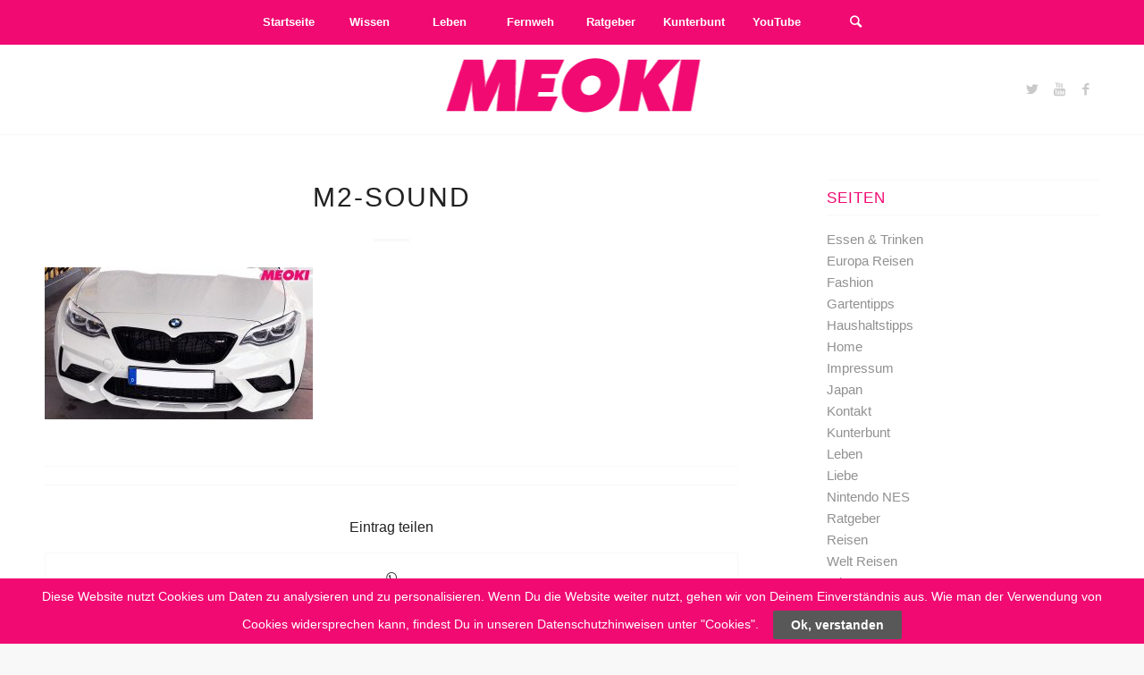

--- FILE ---
content_type: text/html; charset=UTF-8
request_url: https://meoki.de/bmw-m2-competition-sounds-amazing-exhaust-noises/m2-sound/
body_size: 15605
content:
<!DOCTYPE html>
<html lang="de" class="html_stretched responsive av-preloader-active av-preloader-enabled av-custom-lightbox  html_header_top html_logo_center html_bottom_nav_header html_top_nav_header html_menu_center html_custom html_header_sticky html_header_shrinking_disabled html_mobile_menu_tablet html_header_searchicon html_content_align_center html_header_unstick_top_disabled html_header_stretch_disabled html_minimal_header html_elegant-blog html_av-submenu-hidden html_av-submenu-display-click html_av-overlay-side html_av-overlay-side-classic html_av-submenu-noclone html_entry_id_2712 av-cookies-no-cookie-consent av-no-preview html_text_menu_active ">
	<!-- Global site tag (gtag.js) - Google Analytics -->
<script async src="https://www.googletagmanager.com/gtag/js?id=UA-88845605-1"></script>
<script>
  window.dataLayer = window.dataLayer || [];
  function gtag(){dataLayer.push(arguments);}
  gtag('js', new Date());

  gtag('config', 'UA-88845605-1');
</script>

<head>
<meta charset="UTF-8" />


<!-- mobile setting -->
<meta name="viewport" content="width=device-width, initial-scale=1">

<!-- Scripts/CSS and wp_head hook -->
<meta name='robots' content='index, follow, max-image-preview:large, max-snippet:-1, max-video-preview:-1' />
	<style>img:is([sizes="auto" i], [sizes^="auto," i]) { contain-intrinsic-size: 3000px 1500px }</style>
	
	<!-- This site is optimized with the Yoast SEO plugin v20.4 - https://yoast.com/wordpress/plugins/seo/ -->
	<title>m2-sound - Meoki.de - Leben, Wissen und Alltag</title>
	<link rel="canonical" href="https://meoki.de/bmw-m2-competition-sounds-amazing-exhaust-noises/m2-sound/" />
	<meta property="og:locale" content="de_DE" />
	<meta property="og:type" content="article" />
	<meta property="og:title" content="m2-sound - Meoki.de - Leben, Wissen und Alltag" />
	<meta property="og:url" content="https://meoki.de/bmw-m2-competition-sounds-amazing-exhaust-noises/m2-sound/" />
	<meta property="og:site_name" content="Meoki.de - Leben, Wissen und Alltag" />
	<meta property="og:image" content="https://meoki.de/bmw-m2-competition-sounds-amazing-exhaust-noises/m2-sound" />
	<meta property="og:image:width" content="1028" />
	<meta property="og:image:height" content="582" />
	<meta property="og:image:type" content="image/jpeg" />
	<meta name="twitter:card" content="summary_large_image" />
	<script type="application/ld+json" class="yoast-schema-graph">{"@context":"https://schema.org","@graph":[{"@type":"WebPage","@id":"https://meoki.de/bmw-m2-competition-sounds-amazing-exhaust-noises/m2-sound/","url":"https://meoki.de/bmw-m2-competition-sounds-amazing-exhaust-noises/m2-sound/","name":"m2-sound - Meoki.de - Leben, Wissen und Alltag","isPartOf":{"@id":"https://meoki.de/#website"},"primaryImageOfPage":{"@id":"https://meoki.de/bmw-m2-competition-sounds-amazing-exhaust-noises/m2-sound/#primaryimage"},"image":{"@id":"https://meoki.de/bmw-m2-competition-sounds-amazing-exhaust-noises/m2-sound/#primaryimage"},"thumbnailUrl":"https://meoki.de/wp-content/uploads/2020/05/m2-sound.jpg","datePublished":"2020-05-03T21:53:36+00:00","dateModified":"2020-05-03T21:53:36+00:00","breadcrumb":{"@id":"https://meoki.de/bmw-m2-competition-sounds-amazing-exhaust-noises/m2-sound/#breadcrumb"},"inLanguage":"de","potentialAction":[{"@type":"ReadAction","target":["https://meoki.de/bmw-m2-competition-sounds-amazing-exhaust-noises/m2-sound/"]}]},{"@type":"ImageObject","inLanguage":"de","@id":"https://meoki.de/bmw-m2-competition-sounds-amazing-exhaust-noises/m2-sound/#primaryimage","url":"https://meoki.de/wp-content/uploads/2020/05/m2-sound.jpg","contentUrl":"https://meoki.de/wp-content/uploads/2020/05/m2-sound.jpg","width":1028,"height":582},{"@type":"BreadcrumbList","@id":"https://meoki.de/bmw-m2-competition-sounds-amazing-exhaust-noises/m2-sound/#breadcrumb","itemListElement":[{"@type":"ListItem","position":1,"name":"Startseite","item":"https://meoki.de/home/"},{"@type":"ListItem","position":2,"name":"BMW M2 Competition Sounds &#8211; amazing exhaust noises","item":"https://meoki.de/bmw-m2-competition-sounds-amazing-exhaust-noises/"},{"@type":"ListItem","position":3,"name":"m2-sound"}]},{"@type":"WebSite","@id":"https://meoki.de/#website","url":"https://meoki.de/","name":"Meoki.de - Leben, Wissen und Alltag","description":"","potentialAction":[{"@type":"SearchAction","target":{"@type":"EntryPoint","urlTemplate":"https://meoki.de/?s={search_term_string}"},"query-input":"required name=search_term_string"}],"inLanguage":"de"}]}</script>
	<!-- / Yoast SEO plugin. -->


<link rel='dns-prefetch' href='//cdnjs.cloudflare.com' />
<link rel="alternate" type="application/rss+xml" title="Meoki.de - Leben, Wissen und Alltag &raquo; Feed" href="https://meoki.de/feed/" />
<link rel="alternate" type="application/rss+xml" title="Meoki.de - Leben, Wissen und Alltag &raquo; Kommentar-Feed" href="https://meoki.de/comments/feed/" />
<link rel="alternate" type="application/rss+xml" title="Meoki.de - Leben, Wissen und Alltag &raquo; m2-sound-Kommentar-Feed" href="https://meoki.de/bmw-m2-competition-sounds-amazing-exhaust-noises/m2-sound/feed/" />
<script type="text/javascript">
/* <![CDATA[ */
window._wpemojiSettings = {"baseUrl":"https:\/\/s.w.org\/images\/core\/emoji\/16.0.1\/72x72\/","ext":".png","svgUrl":"https:\/\/s.w.org\/images\/core\/emoji\/16.0.1\/svg\/","svgExt":".svg","source":{"concatemoji":"https:\/\/meoki.de\/wp-includes\/js\/wp-emoji-release.min.js?ver=6.8.3"}};
/*! This file is auto-generated */
!function(s,n){var o,i,e;function c(e){try{var t={supportTests:e,timestamp:(new Date).valueOf()};sessionStorage.setItem(o,JSON.stringify(t))}catch(e){}}function p(e,t,n){e.clearRect(0,0,e.canvas.width,e.canvas.height),e.fillText(t,0,0);var t=new Uint32Array(e.getImageData(0,0,e.canvas.width,e.canvas.height).data),a=(e.clearRect(0,0,e.canvas.width,e.canvas.height),e.fillText(n,0,0),new Uint32Array(e.getImageData(0,0,e.canvas.width,e.canvas.height).data));return t.every(function(e,t){return e===a[t]})}function u(e,t){e.clearRect(0,0,e.canvas.width,e.canvas.height),e.fillText(t,0,0);for(var n=e.getImageData(16,16,1,1),a=0;a<n.data.length;a++)if(0!==n.data[a])return!1;return!0}function f(e,t,n,a){switch(t){case"flag":return n(e,"\ud83c\udff3\ufe0f\u200d\u26a7\ufe0f","\ud83c\udff3\ufe0f\u200b\u26a7\ufe0f")?!1:!n(e,"\ud83c\udde8\ud83c\uddf6","\ud83c\udde8\u200b\ud83c\uddf6")&&!n(e,"\ud83c\udff4\udb40\udc67\udb40\udc62\udb40\udc65\udb40\udc6e\udb40\udc67\udb40\udc7f","\ud83c\udff4\u200b\udb40\udc67\u200b\udb40\udc62\u200b\udb40\udc65\u200b\udb40\udc6e\u200b\udb40\udc67\u200b\udb40\udc7f");case"emoji":return!a(e,"\ud83e\udedf")}return!1}function g(e,t,n,a){var r="undefined"!=typeof WorkerGlobalScope&&self instanceof WorkerGlobalScope?new OffscreenCanvas(300,150):s.createElement("canvas"),o=r.getContext("2d",{willReadFrequently:!0}),i=(o.textBaseline="top",o.font="600 32px Arial",{});return e.forEach(function(e){i[e]=t(o,e,n,a)}),i}function t(e){var t=s.createElement("script");t.src=e,t.defer=!0,s.head.appendChild(t)}"undefined"!=typeof Promise&&(o="wpEmojiSettingsSupports",i=["flag","emoji"],n.supports={everything:!0,everythingExceptFlag:!0},e=new Promise(function(e){s.addEventListener("DOMContentLoaded",e,{once:!0})}),new Promise(function(t){var n=function(){try{var e=JSON.parse(sessionStorage.getItem(o));if("object"==typeof e&&"number"==typeof e.timestamp&&(new Date).valueOf()<e.timestamp+604800&&"object"==typeof e.supportTests)return e.supportTests}catch(e){}return null}();if(!n){if("undefined"!=typeof Worker&&"undefined"!=typeof OffscreenCanvas&&"undefined"!=typeof URL&&URL.createObjectURL&&"undefined"!=typeof Blob)try{var e="postMessage("+g.toString()+"("+[JSON.stringify(i),f.toString(),p.toString(),u.toString()].join(",")+"));",a=new Blob([e],{type:"text/javascript"}),r=new Worker(URL.createObjectURL(a),{name:"wpTestEmojiSupports"});return void(r.onmessage=function(e){c(n=e.data),r.terminate(),t(n)})}catch(e){}c(n=g(i,f,p,u))}t(n)}).then(function(e){for(var t in e)n.supports[t]=e[t],n.supports.everything=n.supports.everything&&n.supports[t],"flag"!==t&&(n.supports.everythingExceptFlag=n.supports.everythingExceptFlag&&n.supports[t]);n.supports.everythingExceptFlag=n.supports.everythingExceptFlag&&!n.supports.flag,n.DOMReady=!1,n.readyCallback=function(){n.DOMReady=!0}}).then(function(){return e}).then(function(){var e;n.supports.everything||(n.readyCallback(),(e=n.source||{}).concatemoji?t(e.concatemoji):e.wpemoji&&e.twemoji&&(t(e.twemoji),t(e.wpemoji)))}))}((window,document),window._wpemojiSettings);
/* ]]> */
</script>
<link rel='stylesheet' id='avia-grid-css' href='https://meoki.de/wp-content/themes/enfold/css/grid.css?ver=4.7.5' type='text/css' media='all' />
<link rel='stylesheet' id='avia-base-css' href='https://meoki.de/wp-content/themes/enfold/css/base.css?ver=4.7.5' type='text/css' media='all' />
<link rel='stylesheet' id='avia-layout-css' href='https://meoki.de/wp-content/themes/enfold/css/layout.css?ver=4.7.5' type='text/css' media='all' />
<link rel='stylesheet' id='avia-module-audioplayer-css' href='https://meoki.de/wp-content/themes/enfold/config-templatebuilder/avia-shortcodes/audio-player/audio-player.css?ver=6.8.3' type='text/css' media='all' />
<link rel='stylesheet' id='avia-module-blog-css' href='https://meoki.de/wp-content/themes/enfold/config-templatebuilder/avia-shortcodes/blog/blog.css?ver=6.8.3' type='text/css' media='all' />
<link rel='stylesheet' id='avia-module-postslider-css' href='https://meoki.de/wp-content/themes/enfold/config-templatebuilder/avia-shortcodes/postslider/postslider.css?ver=6.8.3' type='text/css' media='all' />
<link rel='stylesheet' id='avia-module-button-css' href='https://meoki.de/wp-content/themes/enfold/config-templatebuilder/avia-shortcodes/buttons/buttons.css?ver=6.8.3' type='text/css' media='all' />
<link rel='stylesheet' id='avia-module-buttonrow-css' href='https://meoki.de/wp-content/themes/enfold/config-templatebuilder/avia-shortcodes/buttonrow/buttonrow.css?ver=6.8.3' type='text/css' media='all' />
<link rel='stylesheet' id='avia-module-button-fullwidth-css' href='https://meoki.de/wp-content/themes/enfold/config-templatebuilder/avia-shortcodes/buttons_fullwidth/buttons_fullwidth.css?ver=6.8.3' type='text/css' media='all' />
<link rel='stylesheet' id='avia-module-catalogue-css' href='https://meoki.de/wp-content/themes/enfold/config-templatebuilder/avia-shortcodes/catalogue/catalogue.css?ver=6.8.3' type='text/css' media='all' />
<link rel='stylesheet' id='avia-module-comments-css' href='https://meoki.de/wp-content/themes/enfold/config-templatebuilder/avia-shortcodes/comments/comments.css?ver=6.8.3' type='text/css' media='all' />
<link rel='stylesheet' id='avia-module-contact-css' href='https://meoki.de/wp-content/themes/enfold/config-templatebuilder/avia-shortcodes/contact/contact.css?ver=6.8.3' type='text/css' media='all' />
<link rel='stylesheet' id='avia-module-slideshow-css' href='https://meoki.de/wp-content/themes/enfold/config-templatebuilder/avia-shortcodes/slideshow/slideshow.css?ver=6.8.3' type='text/css' media='all' />
<link rel='stylesheet' id='avia-module-slideshow-contentpartner-css' href='https://meoki.de/wp-content/themes/enfold/config-templatebuilder/avia-shortcodes/contentslider/contentslider.css?ver=6.8.3' type='text/css' media='all' />
<link rel='stylesheet' id='avia-module-countdown-css' href='https://meoki.de/wp-content/themes/enfold/config-templatebuilder/avia-shortcodes/countdown/countdown.css?ver=6.8.3' type='text/css' media='all' />
<link rel='stylesheet' id='avia-module-gallery-css' href='https://meoki.de/wp-content/themes/enfold/config-templatebuilder/avia-shortcodes/gallery/gallery.css?ver=6.8.3' type='text/css' media='all' />
<link rel='stylesheet' id='avia-module-gallery-hor-css' href='https://meoki.de/wp-content/themes/enfold/config-templatebuilder/avia-shortcodes/gallery_horizontal/gallery_horizontal.css?ver=6.8.3' type='text/css' media='all' />
<link rel='stylesheet' id='avia-module-maps-css' href='https://meoki.de/wp-content/themes/enfold/config-templatebuilder/avia-shortcodes/google_maps/google_maps.css?ver=6.8.3' type='text/css' media='all' />
<link rel='stylesheet' id='avia-module-gridrow-css' href='https://meoki.de/wp-content/themes/enfold/config-templatebuilder/avia-shortcodes/grid_row/grid_row.css?ver=6.8.3' type='text/css' media='all' />
<link rel='stylesheet' id='avia-module-heading-css' href='https://meoki.de/wp-content/themes/enfold/config-templatebuilder/avia-shortcodes/heading/heading.css?ver=6.8.3' type='text/css' media='all' />
<link rel='stylesheet' id='avia-module-rotator-css' href='https://meoki.de/wp-content/themes/enfold/config-templatebuilder/avia-shortcodes/headline_rotator/headline_rotator.css?ver=6.8.3' type='text/css' media='all' />
<link rel='stylesheet' id='avia-module-hr-css' href='https://meoki.de/wp-content/themes/enfold/config-templatebuilder/avia-shortcodes/hr/hr.css?ver=6.8.3' type='text/css' media='all' />
<link rel='stylesheet' id='avia-module-icon-css' href='https://meoki.de/wp-content/themes/enfold/config-templatebuilder/avia-shortcodes/icon/icon.css?ver=6.8.3' type='text/css' media='all' />
<link rel='stylesheet' id='avia-module-iconbox-css' href='https://meoki.de/wp-content/themes/enfold/config-templatebuilder/avia-shortcodes/iconbox/iconbox.css?ver=6.8.3' type='text/css' media='all' />
<link rel='stylesheet' id='avia-module-icongrid-css' href='https://meoki.de/wp-content/themes/enfold/config-templatebuilder/avia-shortcodes/icongrid/icongrid.css?ver=6.8.3' type='text/css' media='all' />
<link rel='stylesheet' id='avia-module-iconlist-css' href='https://meoki.de/wp-content/themes/enfold/config-templatebuilder/avia-shortcodes/iconlist/iconlist.css?ver=6.8.3' type='text/css' media='all' />
<link rel='stylesheet' id='avia-module-image-css' href='https://meoki.de/wp-content/themes/enfold/config-templatebuilder/avia-shortcodes/image/image.css?ver=6.8.3' type='text/css' media='all' />
<link rel='stylesheet' id='avia-module-hotspot-css' href='https://meoki.de/wp-content/themes/enfold/config-templatebuilder/avia-shortcodes/image_hotspots/image_hotspots.css?ver=6.8.3' type='text/css' media='all' />
<link rel='stylesheet' id='avia-module-magazine-css' href='https://meoki.de/wp-content/themes/enfold/config-templatebuilder/avia-shortcodes/magazine/magazine.css?ver=6.8.3' type='text/css' media='all' />
<link rel='stylesheet' id='avia-module-masonry-css' href='https://meoki.de/wp-content/themes/enfold/config-templatebuilder/avia-shortcodes/masonry_entries/masonry_entries.css?ver=6.8.3' type='text/css' media='all' />
<link rel='stylesheet' id='avia-siteloader-css' href='https://meoki.de/wp-content/themes/enfold/css/avia-snippet-site-preloader.css?ver=6.8.3' type='text/css' media='all' />
<link rel='stylesheet' id='avia-module-menu-css' href='https://meoki.de/wp-content/themes/enfold/config-templatebuilder/avia-shortcodes/menu/menu.css?ver=6.8.3' type='text/css' media='all' />
<link rel='stylesheet' id='avia-modfule-notification-css' href='https://meoki.de/wp-content/themes/enfold/config-templatebuilder/avia-shortcodes/notification/notification.css?ver=6.8.3' type='text/css' media='all' />
<link rel='stylesheet' id='avia-module-numbers-css' href='https://meoki.de/wp-content/themes/enfold/config-templatebuilder/avia-shortcodes/numbers/numbers.css?ver=6.8.3' type='text/css' media='all' />
<link rel='stylesheet' id='avia-module-portfolio-css' href='https://meoki.de/wp-content/themes/enfold/config-templatebuilder/avia-shortcodes/portfolio/portfolio.css?ver=6.8.3' type='text/css' media='all' />
<link rel='stylesheet' id='avia-module-progress-bar-css' href='https://meoki.de/wp-content/themes/enfold/config-templatebuilder/avia-shortcodes/progressbar/progressbar.css?ver=6.8.3' type='text/css' media='all' />
<link rel='stylesheet' id='avia-module-promobox-css' href='https://meoki.de/wp-content/themes/enfold/config-templatebuilder/avia-shortcodes/promobox/promobox.css?ver=6.8.3' type='text/css' media='all' />
<link rel='stylesheet' id='avia-sc-search-css' href='https://meoki.de/wp-content/themes/enfold/config-templatebuilder/avia-shortcodes/search/search.css?ver=6.8.3' type='text/css' media='all' />
<link rel='stylesheet' id='avia-module-slideshow-accordion-css' href='https://meoki.de/wp-content/themes/enfold/config-templatebuilder/avia-shortcodes/slideshow_accordion/slideshow_accordion.css?ver=6.8.3' type='text/css' media='all' />
<link rel='stylesheet' id='avia-module-slideshow-feature-image-css' href='https://meoki.de/wp-content/themes/enfold/config-templatebuilder/avia-shortcodes/slideshow_feature_image/slideshow_feature_image.css?ver=6.8.3' type='text/css' media='all' />
<link rel='stylesheet' id='avia-module-slideshow-fullsize-css' href='https://meoki.de/wp-content/themes/enfold/config-templatebuilder/avia-shortcodes/slideshow_fullsize/slideshow_fullsize.css?ver=6.8.3' type='text/css' media='all' />
<link rel='stylesheet' id='avia-module-slideshow-fullscreen-css' href='https://meoki.de/wp-content/themes/enfold/config-templatebuilder/avia-shortcodes/slideshow_fullscreen/slideshow_fullscreen.css?ver=6.8.3' type='text/css' media='all' />
<link rel='stylesheet' id='avia-module-slideshow-ls-css' href='https://meoki.de/wp-content/themes/enfold/config-templatebuilder/avia-shortcodes/slideshow_layerslider/slideshow_layerslider.css?ver=6.8.3' type='text/css' media='all' />
<link rel='stylesheet' id='avia-module-social-css' href='https://meoki.de/wp-content/themes/enfold/config-templatebuilder/avia-shortcodes/social_share/social_share.css?ver=6.8.3' type='text/css' media='all' />
<link rel='stylesheet' id='avia-module-tabsection-css' href='https://meoki.de/wp-content/themes/enfold/config-templatebuilder/avia-shortcodes/tab_section/tab_section.css?ver=6.8.3' type='text/css' media='all' />
<link rel='stylesheet' id='avia-module-table-css' href='https://meoki.de/wp-content/themes/enfold/config-templatebuilder/avia-shortcodes/table/table.css?ver=6.8.3' type='text/css' media='all' />
<link rel='stylesheet' id='avia-module-tabs-css' href='https://meoki.de/wp-content/themes/enfold/config-templatebuilder/avia-shortcodes/tabs/tabs.css?ver=6.8.3' type='text/css' media='all' />
<link rel='stylesheet' id='avia-module-team-css' href='https://meoki.de/wp-content/themes/enfold/config-templatebuilder/avia-shortcodes/team/team.css?ver=6.8.3' type='text/css' media='all' />
<link rel='stylesheet' id='avia-module-testimonials-css' href='https://meoki.de/wp-content/themes/enfold/config-templatebuilder/avia-shortcodes/testimonials/testimonials.css?ver=6.8.3' type='text/css' media='all' />
<link rel='stylesheet' id='avia-module-timeline-css' href='https://meoki.de/wp-content/themes/enfold/config-templatebuilder/avia-shortcodes/timeline/timeline.css?ver=6.8.3' type='text/css' media='all' />
<link rel='stylesheet' id='avia-module-toggles-css' href='https://meoki.de/wp-content/themes/enfold/config-templatebuilder/avia-shortcodes/toggles/toggles.css?ver=6.8.3' type='text/css' media='all' />
<link rel='stylesheet' id='avia-module-video-css' href='https://meoki.de/wp-content/themes/enfold/config-templatebuilder/avia-shortcodes/video/video.css?ver=6.8.3' type='text/css' media='all' />
<style id='wp-emoji-styles-inline-css' type='text/css'>

	img.wp-smiley, img.emoji {
		display: inline !important;
		border: none !important;
		box-shadow: none !important;
		height: 1em !important;
		width: 1em !important;
		margin: 0 0.07em !important;
		vertical-align: -0.1em !important;
		background: none !important;
		padding: 0 !important;
	}
</style>
<link rel='stylesheet' id='wp-block-library-css' href='https://meoki.de/wp-includes/css/dist/block-library/style.min.css?ver=6.8.3' type='text/css' media='all' />
<style id='classic-theme-styles-inline-css' type='text/css'>
/*! This file is auto-generated */
.wp-block-button__link{color:#fff;background-color:#32373c;border-radius:9999px;box-shadow:none;text-decoration:none;padding:calc(.667em + 2px) calc(1.333em + 2px);font-size:1.125em}.wp-block-file__button{background:#32373c;color:#fff;text-decoration:none}
</style>
<style id='global-styles-inline-css' type='text/css'>
:root{--wp--preset--aspect-ratio--square: 1;--wp--preset--aspect-ratio--4-3: 4/3;--wp--preset--aspect-ratio--3-4: 3/4;--wp--preset--aspect-ratio--3-2: 3/2;--wp--preset--aspect-ratio--2-3: 2/3;--wp--preset--aspect-ratio--16-9: 16/9;--wp--preset--aspect-ratio--9-16: 9/16;--wp--preset--color--black: #000000;--wp--preset--color--cyan-bluish-gray: #abb8c3;--wp--preset--color--white: #ffffff;--wp--preset--color--pale-pink: #f78da7;--wp--preset--color--vivid-red: #cf2e2e;--wp--preset--color--luminous-vivid-orange: #ff6900;--wp--preset--color--luminous-vivid-amber: #fcb900;--wp--preset--color--light-green-cyan: #7bdcb5;--wp--preset--color--vivid-green-cyan: #00d084;--wp--preset--color--pale-cyan-blue: #8ed1fc;--wp--preset--color--vivid-cyan-blue: #0693e3;--wp--preset--color--vivid-purple: #9b51e0;--wp--preset--gradient--vivid-cyan-blue-to-vivid-purple: linear-gradient(135deg,rgba(6,147,227,1) 0%,rgb(155,81,224) 100%);--wp--preset--gradient--light-green-cyan-to-vivid-green-cyan: linear-gradient(135deg,rgb(122,220,180) 0%,rgb(0,208,130) 100%);--wp--preset--gradient--luminous-vivid-amber-to-luminous-vivid-orange: linear-gradient(135deg,rgba(252,185,0,1) 0%,rgba(255,105,0,1) 100%);--wp--preset--gradient--luminous-vivid-orange-to-vivid-red: linear-gradient(135deg,rgba(255,105,0,1) 0%,rgb(207,46,46) 100%);--wp--preset--gradient--very-light-gray-to-cyan-bluish-gray: linear-gradient(135deg,rgb(238,238,238) 0%,rgb(169,184,195) 100%);--wp--preset--gradient--cool-to-warm-spectrum: linear-gradient(135deg,rgb(74,234,220) 0%,rgb(151,120,209) 20%,rgb(207,42,186) 40%,rgb(238,44,130) 60%,rgb(251,105,98) 80%,rgb(254,248,76) 100%);--wp--preset--gradient--blush-light-purple: linear-gradient(135deg,rgb(255,206,236) 0%,rgb(152,150,240) 100%);--wp--preset--gradient--blush-bordeaux: linear-gradient(135deg,rgb(254,205,165) 0%,rgb(254,45,45) 50%,rgb(107,0,62) 100%);--wp--preset--gradient--luminous-dusk: linear-gradient(135deg,rgb(255,203,112) 0%,rgb(199,81,192) 50%,rgb(65,88,208) 100%);--wp--preset--gradient--pale-ocean: linear-gradient(135deg,rgb(255,245,203) 0%,rgb(182,227,212) 50%,rgb(51,167,181) 100%);--wp--preset--gradient--electric-grass: linear-gradient(135deg,rgb(202,248,128) 0%,rgb(113,206,126) 100%);--wp--preset--gradient--midnight: linear-gradient(135deg,rgb(2,3,129) 0%,rgb(40,116,252) 100%);--wp--preset--font-size--small: 13px;--wp--preset--font-size--medium: 20px;--wp--preset--font-size--large: 36px;--wp--preset--font-size--x-large: 42px;--wp--preset--spacing--20: 0.44rem;--wp--preset--spacing--30: 0.67rem;--wp--preset--spacing--40: 1rem;--wp--preset--spacing--50: 1.5rem;--wp--preset--spacing--60: 2.25rem;--wp--preset--spacing--70: 3.38rem;--wp--preset--spacing--80: 5.06rem;--wp--preset--shadow--natural: 6px 6px 9px rgba(0, 0, 0, 0.2);--wp--preset--shadow--deep: 12px 12px 50px rgba(0, 0, 0, 0.4);--wp--preset--shadow--sharp: 6px 6px 0px rgba(0, 0, 0, 0.2);--wp--preset--shadow--outlined: 6px 6px 0px -3px rgba(255, 255, 255, 1), 6px 6px rgba(0, 0, 0, 1);--wp--preset--shadow--crisp: 6px 6px 0px rgba(0, 0, 0, 1);}:where(.is-layout-flex){gap: 0.5em;}:where(.is-layout-grid){gap: 0.5em;}body .is-layout-flex{display: flex;}.is-layout-flex{flex-wrap: wrap;align-items: center;}.is-layout-flex > :is(*, div){margin: 0;}body .is-layout-grid{display: grid;}.is-layout-grid > :is(*, div){margin: 0;}:where(.wp-block-columns.is-layout-flex){gap: 2em;}:where(.wp-block-columns.is-layout-grid){gap: 2em;}:where(.wp-block-post-template.is-layout-flex){gap: 1.25em;}:where(.wp-block-post-template.is-layout-grid){gap: 1.25em;}.has-black-color{color: var(--wp--preset--color--black) !important;}.has-cyan-bluish-gray-color{color: var(--wp--preset--color--cyan-bluish-gray) !important;}.has-white-color{color: var(--wp--preset--color--white) !important;}.has-pale-pink-color{color: var(--wp--preset--color--pale-pink) !important;}.has-vivid-red-color{color: var(--wp--preset--color--vivid-red) !important;}.has-luminous-vivid-orange-color{color: var(--wp--preset--color--luminous-vivid-orange) !important;}.has-luminous-vivid-amber-color{color: var(--wp--preset--color--luminous-vivid-amber) !important;}.has-light-green-cyan-color{color: var(--wp--preset--color--light-green-cyan) !important;}.has-vivid-green-cyan-color{color: var(--wp--preset--color--vivid-green-cyan) !important;}.has-pale-cyan-blue-color{color: var(--wp--preset--color--pale-cyan-blue) !important;}.has-vivid-cyan-blue-color{color: var(--wp--preset--color--vivid-cyan-blue) !important;}.has-vivid-purple-color{color: var(--wp--preset--color--vivid-purple) !important;}.has-black-background-color{background-color: var(--wp--preset--color--black) !important;}.has-cyan-bluish-gray-background-color{background-color: var(--wp--preset--color--cyan-bluish-gray) !important;}.has-white-background-color{background-color: var(--wp--preset--color--white) !important;}.has-pale-pink-background-color{background-color: var(--wp--preset--color--pale-pink) !important;}.has-vivid-red-background-color{background-color: var(--wp--preset--color--vivid-red) !important;}.has-luminous-vivid-orange-background-color{background-color: var(--wp--preset--color--luminous-vivid-orange) !important;}.has-luminous-vivid-amber-background-color{background-color: var(--wp--preset--color--luminous-vivid-amber) !important;}.has-light-green-cyan-background-color{background-color: var(--wp--preset--color--light-green-cyan) !important;}.has-vivid-green-cyan-background-color{background-color: var(--wp--preset--color--vivid-green-cyan) !important;}.has-pale-cyan-blue-background-color{background-color: var(--wp--preset--color--pale-cyan-blue) !important;}.has-vivid-cyan-blue-background-color{background-color: var(--wp--preset--color--vivid-cyan-blue) !important;}.has-vivid-purple-background-color{background-color: var(--wp--preset--color--vivid-purple) !important;}.has-black-border-color{border-color: var(--wp--preset--color--black) !important;}.has-cyan-bluish-gray-border-color{border-color: var(--wp--preset--color--cyan-bluish-gray) !important;}.has-white-border-color{border-color: var(--wp--preset--color--white) !important;}.has-pale-pink-border-color{border-color: var(--wp--preset--color--pale-pink) !important;}.has-vivid-red-border-color{border-color: var(--wp--preset--color--vivid-red) !important;}.has-luminous-vivid-orange-border-color{border-color: var(--wp--preset--color--luminous-vivid-orange) !important;}.has-luminous-vivid-amber-border-color{border-color: var(--wp--preset--color--luminous-vivid-amber) !important;}.has-light-green-cyan-border-color{border-color: var(--wp--preset--color--light-green-cyan) !important;}.has-vivid-green-cyan-border-color{border-color: var(--wp--preset--color--vivid-green-cyan) !important;}.has-pale-cyan-blue-border-color{border-color: var(--wp--preset--color--pale-cyan-blue) !important;}.has-vivid-cyan-blue-border-color{border-color: var(--wp--preset--color--vivid-cyan-blue) !important;}.has-vivid-purple-border-color{border-color: var(--wp--preset--color--vivid-purple) !important;}.has-vivid-cyan-blue-to-vivid-purple-gradient-background{background: var(--wp--preset--gradient--vivid-cyan-blue-to-vivid-purple) !important;}.has-light-green-cyan-to-vivid-green-cyan-gradient-background{background: var(--wp--preset--gradient--light-green-cyan-to-vivid-green-cyan) !important;}.has-luminous-vivid-amber-to-luminous-vivid-orange-gradient-background{background: var(--wp--preset--gradient--luminous-vivid-amber-to-luminous-vivid-orange) !important;}.has-luminous-vivid-orange-to-vivid-red-gradient-background{background: var(--wp--preset--gradient--luminous-vivid-orange-to-vivid-red) !important;}.has-very-light-gray-to-cyan-bluish-gray-gradient-background{background: var(--wp--preset--gradient--very-light-gray-to-cyan-bluish-gray) !important;}.has-cool-to-warm-spectrum-gradient-background{background: var(--wp--preset--gradient--cool-to-warm-spectrum) !important;}.has-blush-light-purple-gradient-background{background: var(--wp--preset--gradient--blush-light-purple) !important;}.has-blush-bordeaux-gradient-background{background: var(--wp--preset--gradient--blush-bordeaux) !important;}.has-luminous-dusk-gradient-background{background: var(--wp--preset--gradient--luminous-dusk) !important;}.has-pale-ocean-gradient-background{background: var(--wp--preset--gradient--pale-ocean) !important;}.has-electric-grass-gradient-background{background: var(--wp--preset--gradient--electric-grass) !important;}.has-midnight-gradient-background{background: var(--wp--preset--gradient--midnight) !important;}.has-small-font-size{font-size: var(--wp--preset--font-size--small) !important;}.has-medium-font-size{font-size: var(--wp--preset--font-size--medium) !important;}.has-large-font-size{font-size: var(--wp--preset--font-size--large) !important;}.has-x-large-font-size{font-size: var(--wp--preset--font-size--x-large) !important;}
:where(.wp-block-post-template.is-layout-flex){gap: 1.25em;}:where(.wp-block-post-template.is-layout-grid){gap: 1.25em;}
:where(.wp-block-columns.is-layout-flex){gap: 2em;}:where(.wp-block-columns.is-layout-grid){gap: 2em;}
:root :where(.wp-block-pullquote){font-size: 1.5em;line-height: 1.6;}
</style>
<link rel='stylesheet' id='cookie-law-bar-css-css' href='https://meoki.de/wp-content/plugins/cookie-law-bar/static/css/cookie-law-bar.css?ver=6.8.3' type='text/css' media='all' />
<link rel='stylesheet' id='avia-scs-css' href='https://meoki.de/wp-content/themes/enfold/css/shortcodes.css?ver=4.7.5' type='text/css' media='all' />
<link rel='stylesheet' id='avia-widget-css-css' href='https://meoki.de/wp-content/themes/enfold/css/avia-snippet-widget.css?ver=4.7.5' type='text/css' media='screen' />
<link rel='stylesheet' id='avia-dynamic-css' href='https://meoki.de/wp-content/uploads/dynamic_avia/enfold.css?ver=6801b4a9d8b04' type='text/css' media='all' />
<link rel='stylesheet' id='avia-custom-css' href='https://meoki.de/wp-content/themes/enfold/css/custom.css?ver=4.7.5' type='text/css' media='all' />
<link rel='stylesheet' id='srpw-style-css' href='https://meoki.de/wp-content/plugins/smart-recent-posts-widget/assets/css/srpw-frontend.css?ver=6.8.3' type='text/css' media='all' />
<script type="text/javascript" src="https://meoki.de/wp-includes/js/jquery/jquery.min.js?ver=3.7.1" id="jquery-core-js"></script>
<script type="text/javascript" src="https://meoki.de/wp-includes/js/jquery/jquery-migrate.min.js?ver=3.4.1" id="jquery-migrate-js"></script>
<script type="text/javascript" id="jquery-js-after">
/* <![CDATA[ */
jQuery(document).ready(function() {
	jQuery(".ad1dbb693e8b2133b91abd0f49aef15c").click(function() {
		jQuery.post(
			"https://meoki.de/wp-admin/admin-ajax.php", {
				"action": "quick_adsense_onpost_ad_click",
				"quick_adsense_onpost_ad_index": jQuery(this).attr("data-index"),
				"quick_adsense_nonce": "7d8b7e2c5f",
			}, function(response) { }
		);
	});
});
/* ]]> */
</script>
<script type="text/javascript" src="https://meoki.de/wp-content/plugins/cookie-law-bar/static/js/cookie-law-bar.js?ver=6.8.3" id="cookie-law-bar-js-js"></script>
<script type="text/javascript" src="https://meoki.de/wp-content/themes/enfold/js/avia-compat.js?ver=4.7.5" id="avia-compat-js"></script>
<script type="text/javascript" src="//cdnjs.cloudflare.com/ajax/libs/jquery-easing/1.4.1/jquery.easing.min.js?ver=6.8.3" id="jquery-easing-js"></script>
<link rel="https://api.w.org/" href="https://meoki.de/wp-json/" /><link rel="alternate" title="JSON" type="application/json" href="https://meoki.de/wp-json/wp/v2/media/2712" /><link rel="EditURI" type="application/rsd+xml" title="RSD" href="https://meoki.de/xmlrpc.php?rsd" />
<meta name="generator" content="WordPress 6.8.3" />
<link rel='shortlink' href='https://meoki.de/?p=2712' />
<link rel="alternate" title="oEmbed (JSON)" type="application/json+oembed" href="https://meoki.de/wp-json/oembed/1.0/embed?url=https%3A%2F%2Fmeoki.de%2Fbmw-m2-competition-sounds-amazing-exhaust-noises%2Fm2-sound%2F" />
<link rel="alternate" title="oEmbed (XML)" type="text/xml+oembed" href="https://meoki.de/wp-json/oembed/1.0/embed?url=https%3A%2F%2Fmeoki.de%2Fbmw-m2-competition-sounds-amazing-exhaust-noises%2Fm2-sound%2F&#038;format=xml" />
<link rel="profile" href="https://gmpg.org/xfn/11" />
<link rel="alternate" type="application/rss+xml" title="Meoki.de - Leben, Wissen und Alltag RSS2 Feed" href="https://meoki.de/feed/" />
<link rel="pingback" href="https://meoki.de/xmlrpc.php" />

<style type='text/css' media='screen'>
 #top #header_main > .container, #top #header_main > .container .main_menu  .av-main-nav > li > a, #top #header_main #menu-item-shop .cart_dropdown_link{ height:100px; line-height: 100px; }
 .html_top_nav_header .av-logo-container{ height:100px;  }
 .html_header_top.html_header_sticky #top #wrap_all #main{ padding-top:150px; } 
</style>
<!--[if lt IE 9]><script src="https://meoki.de/wp-content/themes/enfold/js/html5shiv.js"></script><![endif]-->
<link rel="icon" href="https://meoki.de/wp-content/uploads/2016/12/fav.png" type="image/png">
<style type='text/css'>
@font-face {font-family: 'entypo-fontello'; font-weight: normal; font-style: normal; font-display: auto;
src: url('https://meoki.de/wp-content/themes/enfold/config-templatebuilder/avia-template-builder/assets/fonts/entypo-fontello.eot');
src: url('https://meoki.de/wp-content/themes/enfold/config-templatebuilder/avia-template-builder/assets/fonts/entypo-fontello.eot?#iefix') format('embedded-opentype'), 
url('https://meoki.de/wp-content/themes/enfold/config-templatebuilder/avia-template-builder/assets/fonts/entypo-fontello.woff') format('woff'),
url('https://meoki.de/wp-content/themes/enfold/config-templatebuilder/avia-template-builder/assets/fonts/entypo-fontello.woff2') format('woff2'),
url('https://meoki.de/wp-content/themes/enfold/config-templatebuilder/avia-template-builder/assets/fonts/entypo-fontello.ttf') format('truetype'), 
url('https://meoki.de/wp-content/themes/enfold/config-templatebuilder/avia-template-builder/assets/fonts/entypo-fontello.svg#entypo-fontello') format('svg');
} #top .avia-font-entypo-fontello, body .avia-font-entypo-fontello, html body [data-av_iconfont='entypo-fontello']:before{ font-family: 'entypo-fontello'; }
</style>

<!--
Debugging Info for Theme support: 

Theme: Enfold
Version: 4.7.5
Installed: enfold
AviaFramework Version: 5.0
AviaBuilder Version: 4.7.1.1
aviaElementManager Version: 1.0.1
ML:-1-PU:63-PLA:13
WP:6.8.3
Compress: CSS:disabled - JS:disabled
Updates: disabled
PLAu:12
-->
</head>




<body data-rsssl=1 id="top" class="attachment wp-singular attachment-template-default single single-attachment postid-2712 attachmentid-2712 attachment-jpeg wp-theme-enfold  rtl_columns stretched lato lora no_sidebar_border" itemscope="itemscope" itemtype="https://schema.org/WebPage" >

	<div class='av-siteloader-wrap av-transition-enabled'><div class='av-siteloader-inner'><div class='av-siteloader-cell'><div class='av-siteloader'><div class='av-siteloader-extra'></div></div></div></div></div>
	<div id='wrap_all'>

	
<header id='header' class='all_colors header_color light_bg_color  av_header_top av_logo_center av_bottom_nav_header av_top_nav_header av_menu_center av_custom av_header_sticky av_header_shrinking_disabled av_header_stretch_disabled av_mobile_menu_tablet av_header_searchicon av_header_unstick_top_disabled av_seperator_big_border av_minimal_header'  role="banner" itemscope="itemscope" itemtype="https://schema.org/WPHeader" >

		<div  id='header_main' class='container_wrap container_wrap_logo'>
	
        <div id='header_main_alternate' class='container_wrap'><div class='container'><nav class='main_menu' data-selectname='Wähle eine Seite'  role="navigation" itemscope="itemscope" itemtype="https://schema.org/SiteNavigationElement" ><div class="avia-menu av-main-nav-wrap"><ul id="avia-menu" class="menu av-main-nav"><li id="menu-item-104" class="menu-item menu-item-type-post_type menu-item-object-page menu-item-home menu-item-top-level menu-item-top-level-1"><a href="https://meoki.de/" itemprop="url"><span class="avia-bullet"></span><span class="avia-menu-text">Startseite</span><span class="avia-menu-fx"><span class="avia-arrow-wrap"><span class="avia-arrow"></span></span></span></a></li>
<li id="menu-item-2173" class="menu-item menu-item-type-post_type menu-item-object-page menu-item-mega-parent  menu-item-top-level menu-item-top-level-2"><a href="https://meoki.de/wissen/" itemprop="url"><span class="avia-bullet"></span><span class="avia-menu-text">Wissen</span><span class="avia-menu-fx"><span class="avia-arrow-wrap"><span class="avia-arrow"></span></span></span></a></li>
<li id="menu-item-180" class="menu-item menu-item-type-post_type menu-item-object-page menu-item-top-level menu-item-top-level-3"><a href="https://meoki.de/leben/" itemprop="url"><span class="avia-bullet"></span><span class="avia-menu-text">Leben</span><span class="avia-menu-fx"><span class="avia-arrow-wrap"><span class="avia-arrow"></span></span></span></a></li>
<li id="menu-item-1213" class="menu-item menu-item-type-post_type menu-item-object-page menu-item-top-level menu-item-top-level-4"><a href="https://meoki.de/reisen/" itemprop="url"><span class="avia-bullet"></span><span class="avia-menu-text">Fernweh</span><span class="avia-menu-fx"><span class="avia-arrow-wrap"><span class="avia-arrow"></span></span></span></a></li>
<li id="menu-item-191" class="menu-item menu-item-type-post_type menu-item-object-page menu-item-top-level menu-item-top-level-5"><a href="https://meoki.de/ratgeber/" itemprop="url"><span class="avia-bullet"></span><span class="avia-menu-text">Ratgeber</span><span class="avia-menu-fx"><span class="avia-arrow-wrap"><span class="avia-arrow"></span></span></span></a></li>
<li id="menu-item-2902" class="menu-item menu-item-type-post_type menu-item-object-page menu-item-top-level menu-item-top-level-6"><a href="https://meoki.de/kunterbunt/" itemprop="url"><span class="avia-bullet"></span><span class="avia-menu-text">Kunterbunt</span><span class="avia-menu-fx"><span class="avia-arrow-wrap"><span class="avia-arrow"></span></span></span></a></li>
<li id="menu-item-2903" class="menu-item menu-item-type-custom menu-item-object-custom menu-item-top-level menu-item-top-level-7"><a href="https://www.youtube.com/channel/UCch76QZXOA5_6NtnMER-lkw" itemprop="url"><span class="avia-bullet"></span><span class="avia-menu-text">YouTube</span><span class="avia-menu-fx"><span class="avia-arrow-wrap"><span class="avia-arrow"></span></span></span></a></li>
<li id="menu-item-search" class="noMobile menu-item menu-item-search-dropdown menu-item-avia-special"><a aria-label="Suche" href="?s=" rel="nofollow" data-avia-search-tooltip="

&lt;form role=&quot;search&quot; action=&quot;https://meoki.de/&quot; id=&quot;searchform&quot; method=&quot;get&quot; class=&quot;&quot;&gt;
	&lt;div&gt;
		&lt;input type=&quot;submit&quot; value=&quot;&quot; id=&quot;searchsubmit&quot; class=&quot;button avia-font-entypo-fontello&quot; /&gt;
		&lt;input type=&quot;text&quot; id=&quot;s&quot; name=&quot;s&quot; value=&quot;&quot; placeholder=&#039;Suche&#039; /&gt;
			&lt;/div&gt;
&lt;/form&gt;" aria-hidden='false' data-av_icon='' data-av_iconfont='entypo-fontello'><span class="avia_hidden_link_text">Suche</span></a></li><li class="av-burger-menu-main menu-item-avia-special ">
	        			<a href="#" aria-label="Menü" aria-hidden="false">
							<span class="av-hamburger av-hamburger--spin av-js-hamburger">
								<span class="av-hamburger-box">
						          <span class="av-hamburger-inner"></span>
						          <strong>Menü</strong>
								</span>
							</span>
							<span class="avia_hidden_link_text">Menü</span>
						</a>
	        		   </li></ul></div></nav></div> </div> 
		<!-- end container_wrap-->
		</div>
		<div class='header_bg'></div>

<!-- end header -->
</header>
		
	<div id='main' class='all_colors' data-scroll-offset='98'>

	<div class='av-section-bottom-logo header_color'><div class='container av-logo-container'><div class='inner-container'><span class='logo'><a href='https://meoki.de/'><img height='100' width='300' src='https://meoki.de/wp-content/uploads/2016/12/meoki-logo.png' alt='Meoki.de - Leben, Wissen und Alltag' title='' /></a></span><ul class='noLightbox social_bookmarks icon_count_3'><li class='social_bookmarks_twitter av-social-link-twitter social_icon_1'><a target="_blank" aria-label="Link zu Twitter" href='https://twitter.com/MeokiDe' aria-hidden='false' data-av_icon='' data-av_iconfont='entypo-fontello' title='Twitter' rel="noopener"><span class='avia_hidden_link_text'>Twitter</span></a></li><li class='social_bookmarks_youtube av-social-link-youtube social_icon_2'><a target="_blank" aria-label="Link zu Youtube" href='https://www.youtube.com/channel/UCch76QZXOA5_6NtnMER-lkw' aria-hidden='false' data-av_icon='' data-av_iconfont='entypo-fontello' title='Youtube' rel="noopener"><span class='avia_hidden_link_text'>Youtube</span></a></li><li class='social_bookmarks_facebook av-social-link-facebook social_icon_3'><a target="_blank" aria-label="Link zu Facebook" href='https://www.facebook.com/meokide/' aria-hidden='false' data-av_icon='' data-av_iconfont='entypo-fontello' title='Facebook' rel="noopener"><span class='avia_hidden_link_text'>Facebook</span></a></li></ul></div></div></div>
		<div class='container_wrap container_wrap_first main_color sidebar_right'>

			<div class='container template-blog template-single-blog '>

				<main class='content units av-content-small alpha  av-blog-meta-author-disabled av-blog-meta-comments-disabled av-blog-meta-category-disabled av-blog-meta-date-disabled av-blog-meta-html-info-disabled av-blog-meta-tag-disabled'  role="main" itemprop="mainContentOfPage" >

                    <article class='post-entry post-entry-type-standard post-entry-2712 post-loop-1 post-parity-odd post-entry-last single-big post  post-2712 attachment type-attachment status-inherit hentry'  itemscope="itemscope" itemtype="https://schema.org/CreativeWork" ><div class='blog-meta'></div><div class='entry-content-wrapper clearfix standard-content'><header class="entry-content-header"><div class="av-heading-wrapper"><h1 class='post-title entry-title '  itemprop="headline" >	<a href='https://meoki.de/bmw-m2-competition-sounds-amazing-exhaust-noises/m2-sound/' rel='bookmark' title='Permanenter Link zu: m2-sound'>m2-sound			<span class='post-format-icon minor-meta'></span>	</a></h1></div></header><span class="av-vertical-delimiter"></span><div class="entry-content"  itemprop="text" ><p class="attachment"><a href='https://meoki.de/wp-content/uploads/2020/05/m2-sound.jpg'><img fetchpriority="high" decoding="async" width="300" height="170" src="https://meoki.de/wp-content/uploads/2020/05/m2-sound-300x170.jpg" class="attachment-medium size-medium" alt="" srcset="https://meoki.de/wp-content/uploads/2020/05/m2-sound-300x170.jpg 300w, https://meoki.de/wp-content/uploads/2020/05/m2-sound-768x435.jpg 768w, https://meoki.de/wp-content/uploads/2020/05/m2-sound-705x399.jpg 705w, https://meoki.de/wp-content/uploads/2020/05/m2-sound-450x255.jpg 450w, https://meoki.de/wp-content/uploads/2020/05/m2-sound.jpg 1028w" sizes="(max-width: 300px) 100vw, 300px" /></a></p>
<!--CusAds0-->
<div style="font-size: 0px; height: 0px; line-height: 0px; margin: 0; padding: 0; clear: both;"></div></div><span class='post-meta-infos'><time class='date-container minor-meta updated' >3. Mai 2020</time><span class='text-sep text-sep-date'>/</span><span class='comment-container minor-meta'><a href="https://meoki.de/bmw-m2-competition-sounds-amazing-exhaust-noises/m2-sound/#respond" class="comments-link" >0 Kommentare</a></span><span class='text-sep text-sep-comment'>/</span><span class="blog-author minor-meta">von <span class="entry-author-link"  itemprop="author" ><span class="author"><span class="fn"><a href="https://meoki.de/author/meoki/" title="Beiträge von meoki" rel="author">meoki</a></span></span></span></span></span><footer class="entry-footer"><div class='av-share-box'><h5 class='av-share-link-description av-no-toc '>Eintrag teilen</h5><ul class='av-share-box-list noLightbox'><li class='av-share-link av-social-link-whatsapp' ><a target="_blank" aria-label="Teilen auf WhatsApp" href='https://api.whatsapp.com/send?text=https://meoki.de/bmw-m2-competition-sounds-amazing-exhaust-noises/m2-sound/' aria-hidden='false' data-av_icon='' data-av_iconfont='entypo-fontello' title='' data-avia-related-tooltip='Teilen auf WhatsApp' rel="noopener"><span class='avia_hidden_link_text'>Teilen auf WhatsApp</span></a></li></ul></div></footer><div class='post_delimiter'></div></div><div class='post_author_timeline'></div><span class='hidden'>
				<span class='av-structured-data'  itemprop="image" itemscope="itemscope" itemtype="https://schema.org/ImageObject" >
						<span itemprop='url'>https://meoki.de/wp-content/uploads/2016/12/meoki-logo.png</span>
						<span itemprop='height'>0</span>
						<span itemprop='width'>0</span>
				</span>
				<span class='av-structured-data'  itemprop="publisher" itemtype="https://schema.org/Organization" itemscope="itemscope" >
						<span itemprop='name'>meoki</span>
						<span itemprop='logo' itemscope itemtype='https://schema.org/ImageObject'>
							<span itemprop='url'>https://meoki.de/wp-content/uploads/2016/12/meoki-logo.png</span>
						 </span>
				</span><span class='av-structured-data'  itemprop="author" itemscope="itemscope" itemtype="https://schema.org/Person" ><span itemprop='name'>meoki</span></span><span class='av-structured-data'  itemprop="datePublished" datetime="2020-05-03T23:53:36+02:00" >2020-05-03 23:53:36</span><span class='av-structured-data'  itemprop="dateModified" itemtype="https://schema.org/dateModified" >2020-05-03 23:53:36</span><span class='av-structured-data'  itemprop="mainEntityOfPage" itemtype="https://schema.org/mainEntityOfPage" ><span itemprop='name'>m2-sound</span></span></span></article><div class='single-big'></div>


	        	
	        	
<div class='comment-entry post-entry'>

<div class='comment_meta_container'>
			
			<div class='side-container-comment'>
	        		
	        		<div class='side-container-comment-inner'>
	        				        			
	        			<span class='comment-count'>0</span>
   						<span class='comment-text'>Kommentare</span>
   						<span class='center-border center-border-left'></span>
   						<span class='center-border center-border-right'></span>
   						
	        		</div>
	        		
	        	</div>
			
			</div>

<div class='comment_container'><h3 class='miniheading '>Hinterlasse ein Kommentar</h3><span class='minitext'>An der Diskussion beteiligen? <br/>Hinterlasse uns deinen Kommentar!</span>	<div id="respond" class="comment-respond">
		<h3 id="reply-title" class="comment-reply-title">Schreibe einen Kommentar <small><a rel="nofollow" id="cancel-comment-reply-link" href="/bmw-m2-competition-sounds-amazing-exhaust-noises/m2-sound/#respond" style="display:none;">Antwort abbrechen</a></small></h3><p class="must-log-in">Du musst <a href="https://meoki.de/wp-login.php?redirect_to=https%3A%2F%2Fmeoki.de%2Fbmw-m2-competition-sounds-amazing-exhaust-noises%2Fm2-sound%2F">angemeldet</a> sein, um einen Kommentar abzugeben.</p>	</div><!-- #respond -->
	</div>
</div>
				<!--end content-->
				</main>

				<aside class='sidebar sidebar_right  smartphones_sidebar_active alpha units'  role="complementary" itemscope="itemscope" itemtype="https://schema.org/WPSideBar" ><div class='inner_sidebar extralight-border'><section class='widget widget_pages'><h3 class='widgettitle'>Seiten</h3><ul><li class="page_item page-item-183"><a href="https://meoki.de/essen-trinken/">Essen &#038; Trinken</a></li>
<li class="page_item page-item-1678"><a href="https://meoki.de/reisen/europa/">Europa Reisen</a></li>
<li class="page_item page-item-176"><a href="https://meoki.de/fashion/">Fashion</a></li>
<li class="page_item page-item-673"><a href="https://meoki.de/gartentipps/">Gartentipps</a></li>
<li class="page_item page-item-1620"><a href="https://meoki.de/haushaltstipps/">Haushaltstipps</a></li>
<li class="page_item page-item-84"><a href="https://meoki.de/">Home</a></li>
<li class="page_item page-item-332"><a href="https://meoki.de/impressum/">Impressum</a></li>
<li class="page_item page-item-693"><a href="https://meoki.de/japan-blog/">Japan</a></li>
<li class="page_item page-item-335"><a href="https://meoki.de/kontakt/">Kontakt</a></li>
<li class="page_item page-item-174"><a href="https://meoki.de/kunterbunt/">Kunterbunt</a></li>
<li class="page_item page-item-178"><a href="https://meoki.de/leben/">Leben</a></li>
<li class="page_item page-item-778"><a href="https://meoki.de/liebe/">Liebe</a></li>
<li class="page_item page-item-640"><a href="https://meoki.de/nintendo-nes/">Nintendo NES</a></li>
<li class="page_item page-item-188"><a href="https://meoki.de/ratgeber/">Ratgeber</a></li>
<li class="page_item page-item-1211 page_item_has_children"><a href="https://meoki.de/reisen/">Reisen</a></li>
<li class="page_item page-item-1666"><a href="https://meoki.de/reisen/welt/">Welt Reisen</a></li>
<li class="page_item page-item-2169"><a href="https://meoki.de/wissen/">Wissen</a></li>
<li class="page_item page-item-1506"><a href="https://meoki.de/wohnen/">Wohnen</a></li>
</ul><span class='seperator extralight-border'></span></section><section class='widget widget_categories'><h3 class='widgettitle'>Kategorien</h3><ul>	<li class="cat-item cat-item-1"><a href="https://meoki.de/category/allgemein/">Allgemein</a>
</li>
	<li class="cat-item cat-item-31"><a href="https://meoki.de/category/beauty/">Beauty</a>
</li>
	<li class="cat-item cat-item-38"><a href="https://meoki.de/category/beziehung/">Beziehung</a>
</li>
	<li class="cat-item cat-item-39"><a href="https://meoki.de/category/dating/">Dating</a>
</li>
	<li class="cat-item cat-item-49"><a href="https://meoki.de/category/deutschland-reisen/">Deutschland Reisen</a>
</li>
	<li class="cat-item cat-item-50"><a href="https://meoki.de/category/energie/">Energie</a>
</li>
	<li class="cat-item cat-item-28"><a href="https://meoki.de/category/essen-trinken/">Essen + Trinken</a>
</li>
	<li class="cat-item cat-item-45"><a href="https://meoki.de/category/europa-reisen/">Europa Reisen</a>
</li>
	<li class="cat-item cat-item-27"><a href="https://meoki.de/category/fashion/">Fashion</a>
</li>
	<li class="cat-item cat-item-24"><a href="https://meoki.de/category/fernsehen/">Fernsehen</a>
</li>
	<li class="cat-item cat-item-40"><a href="https://meoki.de/category/filmsequenzen/">Filmsequenzen</a>
</li>
	<li class="cat-item cat-item-29"><a href="https://meoki.de/category/gadgets/">Gadgets</a>
</li>
	<li class="cat-item cat-item-37"><a href="https://meoki.de/category/garten/">Garten</a>
</li>
	<li class="cat-item cat-item-43"><a href="https://meoki.de/category/gartenpflege/">Gartenpflege</a>
</li>
	<li class="cat-item cat-item-51"><a href="https://meoki.de/category/produkttest/haushalt/">Haushalt</a>
</li>
	<li class="cat-item cat-item-52"><a href="https://meoki.de/category/haushalt-tipps/">Haushalt Tipps</a>
</li>
	<li class="cat-item cat-item-36"><a href="https://meoki.de/category/japan/">Japan</a>
</li>
	<li class="cat-item cat-item-42"><a href="https://meoki.de/category/liebestipps/">Liebestipps</a>
</li>
	<li class="cat-item cat-item-26"><a href="https://meoki.de/category/musik/">Musik</a>
</li>
	<li class="cat-item cat-item-35"><a href="https://meoki.de/category/nintendo-nes/">Nintendo NES</a>
</li>
	<li class="cat-item cat-item-44"><a href="https://meoki.de/category/onlinedating/">Onlinedating</a>
</li>
	<li class="cat-item cat-item-41"><a href="https://meoki.de/category/produkttest/">Produkttest</a>
</li>
	<li class="cat-item cat-item-47"><a href="https://meoki.de/category/reisetipps/">Reisetipps</a>
</li>
	<li class="cat-item cat-item-53"><a href="https://meoki.de/category/thriller/">Thriller</a>
</li>
	<li class="cat-item cat-item-32"><a href="https://meoki.de/category/web/">Web</a>
</li>
	<li class="cat-item cat-item-46"><a href="https://meoki.de/category/welt-reisen/">Welt Reisen</a>
</li>
	<li class="cat-item cat-item-25"><a href="https://meoki.de/category/fernsehen/werbespots/">Werbespots</a>
</li>
	<li class="cat-item cat-item-34"><a href="https://meoki.de/category/wissen/">Wissen</a>
</li>
	<li class="cat-item cat-item-33"><a href="https://meoki.de/category/wohnen/">Wohnen</a>
</li>
	<li class="cat-item cat-item-48"><a href="https://meoki.de/category/youtube-uploads/">YouTube Uploads</a>
</li>
</ul><span class='seperator extralight-border'></span></section><section class='widget widget_archive'><h3 class='widgettitle'>Archiv</h3><ul>	<li><a href='https://meoki.de/2025/09/'>September 2025</a></li>
	<li><a href='https://meoki.de/2025/06/'>Juni 2025</a></li>
	<li><a href='https://meoki.de/2025/04/'>April 2025</a></li>
	<li><a href='https://meoki.de/2024/02/'>Februar 2024</a></li>
	<li><a href='https://meoki.de/2023/04/'>April 2023</a></li>
	<li><a href='https://meoki.de/2023/01/'>Januar 2023</a></li>
	<li><a href='https://meoki.de/2022/06/'>Juni 2022</a></li>
	<li><a href='https://meoki.de/2022/03/'>März 2022</a></li>
	<li><a href='https://meoki.de/2022/02/'>Februar 2022</a></li>
	<li><a href='https://meoki.de/2022/01/'>Januar 2022</a></li>
	<li><a href='https://meoki.de/2021/12/'>Dezember 2021</a></li>
	<li><a href='https://meoki.de/2021/10/'>Oktober 2021</a></li>
	<li><a href='https://meoki.de/2021/09/'>September 2021</a></li>
	<li><a href='https://meoki.de/2021/03/'>März 2021</a></li>
	<li><a href='https://meoki.de/2021/01/'>Januar 2021</a></li>
	<li><a href='https://meoki.de/2020/10/'>Oktober 2020</a></li>
	<li><a href='https://meoki.de/2020/09/'>September 2020</a></li>
	<li><a href='https://meoki.de/2020/05/'>Mai 2020</a></li>
	<li><a href='https://meoki.de/2020/03/'>März 2020</a></li>
	<li><a href='https://meoki.de/2020/01/'>Januar 2020</a></li>
	<li><a href='https://meoki.de/2019/12/'>Dezember 2019</a></li>
	<li><a href='https://meoki.de/2019/11/'>November 2019</a></li>
	<li><a href='https://meoki.de/2019/10/'>Oktober 2019</a></li>
	<li><a href='https://meoki.de/2019/09/'>September 2019</a></li>
	<li><a href='https://meoki.de/2019/08/'>August 2019</a></li>
	<li><a href='https://meoki.de/2019/06/'>Juni 2019</a></li>
	<li><a href='https://meoki.de/2019/05/'>Mai 2019</a></li>
	<li><a href='https://meoki.de/2019/04/'>April 2019</a></li>
	<li><a href='https://meoki.de/2019/02/'>Februar 2019</a></li>
	<li><a href='https://meoki.de/2019/01/'>Januar 2019</a></li>
	<li><a href='https://meoki.de/2018/12/'>Dezember 2018</a></li>
	<li><a href='https://meoki.de/2018/11/'>November 2018</a></li>
	<li><a href='https://meoki.de/2018/10/'>Oktober 2018</a></li>
	<li><a href='https://meoki.de/2018/09/'>September 2018</a></li>
	<li><a href='https://meoki.de/2018/08/'>August 2018</a></li>
	<li><a href='https://meoki.de/2018/07/'>Juli 2018</a></li>
	<li><a href='https://meoki.de/2018/06/'>Juni 2018</a></li>
	<li><a href='https://meoki.de/2018/04/'>April 2018</a></li>
	<li><a href='https://meoki.de/2018/03/'>März 2018</a></li>
	<li><a href='https://meoki.de/2018/02/'>Februar 2018</a></li>
	<li><a href='https://meoki.de/2018/01/'>Januar 2018</a></li>
	<li><a href='https://meoki.de/2017/12/'>Dezember 2017</a></li>
	<li><a href='https://meoki.de/2017/11/'>November 2017</a></li>
	<li><a href='https://meoki.de/2017/10/'>Oktober 2017</a></li>
	<li><a href='https://meoki.de/2017/09/'>September 2017</a></li>
	<li><a href='https://meoki.de/2017/08/'>August 2017</a></li>
	<li><a href='https://meoki.de/2017/07/'>Juli 2017</a></li>
	<li><a href='https://meoki.de/2017/06/'>Juni 2017</a></li>
	<li><a href='https://meoki.de/2017/05/'>Mai 2017</a></li>
	<li><a href='https://meoki.de/2017/04/'>April 2017</a></li>
	<li><a href='https://meoki.de/2017/03/'>März 2017</a></li>
	<li><a href='https://meoki.de/2017/02/'>Februar 2017</a></li>
	<li><a href='https://meoki.de/2017/01/'>Januar 2017</a></li>
	<li><a href='https://meoki.de/2016/12/'>Dezember 2016</a></li>
	<li><a href='https://meoki.de/2016/11/'>November 2016</a></li>
	<li><a href='https://meoki.de/2016/10/'>Oktober 2016</a></li>
	<li><a href='https://meoki.de/2016/09/'>September 2016</a></li>
	<li><a href='https://meoki.de/2016/06/'>Juni 2016</a></li>
	<li><a href='https://meoki.de/2015/12/'>Dezember 2015</a></li>
</ul><span class='seperator extralight-border'></span></section></div></aside>

			</div><!--end container-->

		</div><!-- close default .container_wrap element -->


						<div class='container_wrap footer_color' id='footer'>

					<div class='container'>

						<div class='flex_column av_one_fourth  first el_before_av_one_fourth'><section id="text-5" class="widget clearfix widget_text"><h3 class="widgettitle">Über Meoki</h3>			<div class="textwidget">Meoki.de Lifestyle und Trendmagazin für eine junge urbane Zielgruppe: Neuigkeiten rund ums Web, TV, Musik Film und vieles mehr.</div>
		<span class="seperator extralight-border"></span></section></div><div class='flex_column av_one_fourth  el_after_av_one_fourth  el_before_av_one_fourth '><section id="text-4" class="widget clearfix widget_text"><h3 class="widgettitle">Wichtige Seiten</h3>			<div class="textwidget"><a href="https://meoki.de/kontakt">Kontakt</a>
<a href="https://meoki.de/impressum">Impressum</a>
<a href="https://meoki.de/werbung">Werbung</a></div>
		<span class="seperator extralight-border"></span></section></div><div class='flex_column av_one_fourth  el_after_av_one_fourth  el_before_av_one_fourth '><section id="text-6" class="widget clearfix widget_text"><h3 class="widgettitle">Netzwerke</h3>			<div class="textwidget"><a href="https://www.bloggerei.de/" title="Bloggerei.de"><img src="https://www.bloggerei.de/bgpublicon.jpg" width="80" height="15" border="0" alt="Blogverzeichnis - Bloggerei.de" /></a>
<!-- TopBlogs.de das Original - Blogverzeichnis | Blog Top Liste -->
<a href="http://www.topblogs.de/"><img border="0" src="https://www.topblogs.de/tracker.php?do=in&id=22841" alt="TopBlogs.de das Original - Blogverzeichnis | Blog Top Liste" /></a>
<!-- /TopBlogs.de das Original - Blogverzeichnis | Blog Top Liste -->
<a href="http://www.blogtraffic.de">
<img src="https://www.blogtraffic.de/track/track.php?uid=23474" border="0" alt="" /></a></div>
		<span class="seperator extralight-border"></span></section></div><div class='flex_column av_one_fourth  el_after_av_one_fourth  el_before_av_one_fourth '><section id="avia_mailchimp_widget-2" class="widget clearfix avia_mailchimp_widget"><div class='av-mailchimp-widget av-mailchimp-widget-style- '></div><span class="seperator extralight-border"></span></section></div>
					</div>

				<!-- ####### END FOOTER CONTAINER ####### -->
				</div>

	

	
				<footer class='container_wrap socket_color' id='socket'  role="contentinfo" itemscope="itemscope" itemtype="https://schema.org/WPFooter" >
                    <div class='container'>

                        <span class='copyright'>© Copyright - Meoki.de Lifestyle Magazin - <a rel='nofollow' href='https://kriesi.at'>powered by Enfold WordPress Theme</a></span>

                        <ul class='noLightbox social_bookmarks icon_count_3'><li class='social_bookmarks_twitter av-social-link-twitter social_icon_1'><a target="_blank" aria-label="Link zu Twitter" href='https://twitter.com/MeokiDe' aria-hidden='false' data-av_icon='' data-av_iconfont='entypo-fontello' title='Twitter' rel="noopener"><span class='avia_hidden_link_text'>Twitter</span></a></li><li class='social_bookmarks_youtube av-social-link-youtube social_icon_2'><a target="_blank" aria-label="Link zu Youtube" href='https://www.youtube.com/channel/UCch76QZXOA5_6NtnMER-lkw' aria-hidden='false' data-av_icon='' data-av_iconfont='entypo-fontello' title='Youtube' rel="noopener"><span class='avia_hidden_link_text'>Youtube</span></a></li><li class='social_bookmarks_facebook av-social-link-facebook social_icon_3'><a target="_blank" aria-label="Link zu Facebook" href='https://www.facebook.com/meokide/' aria-hidden='false' data-av_icon='' data-av_iconfont='entypo-fontello' title='Facebook' rel="noopener"><span class='avia_hidden_link_text'>Facebook</span></a></li></ul>
                    </div>

	            <!-- ####### END SOCKET CONTAINER ####### -->
				</footer>


					<!-- end main -->
		</div>
		
		<!-- end wrap_all --></div>

<a href='#top' title='Nach oben scrollen' id='scroll-top-link' aria-hidden='true' data-av_icon='' data-av_iconfont='entypo-fontello'><span class="avia_hidden_link_text">Nach oben scrollen</span></a>

<div id="fb-root"></div>

<script type="speculationrules">
{"prefetch":[{"source":"document","where":{"and":[{"href_matches":"\/*"},{"not":{"href_matches":["\/wp-*.php","\/wp-admin\/*","\/wp-content\/uploads\/*","\/wp-content\/*","\/wp-content\/plugins\/*","\/wp-content\/themes\/enfold\/*","\/*\\?(.+)"]}},{"not":{"selector_matches":"a[rel~=\"nofollow\"]"}},{"not":{"selector_matches":".no-prefetch, .no-prefetch a"}}]},"eagerness":"conservative"}]}
</script>
<!-- Cookie Bar -->
<div id="cookie-law-bar" style="bottom:0;background:#f00a72;color:#fff;">Diese Website nutzt Cookies um Daten zu analysieren und zu personalisieren. Wenn Du die Website weiter nutzt, gehen wir von Deinem Einverständnis aus. Wie man der Verwendung von Cookies widersprechen kann, findest Du in unseren Datenschutzhinweisen unter "Cookies".<button id="cookie-law-btn" style="background:#585858;color:#fff;" onclick="clb_accept();">Ok, verstanden</button></div>
<!-- End Cookie Bar -->
 <script type='text/javascript'>
 /* <![CDATA[ */  
var avia_framework_globals = avia_framework_globals || {};
    avia_framework_globals.frameworkUrl = 'https://meoki.de/wp-content/themes/enfold/framework/';
    avia_framework_globals.installedAt = 'https://meoki.de/wp-content/themes/enfold/';
    avia_framework_globals.ajaxurl = 'https://meoki.de/wp-admin/admin-ajax.php';
/* ]]> */ 
</script>
 
 <script type="text/javascript" src="https://meoki.de/wp-content/themes/enfold/js/avia.js?ver=4.7.5" id="avia-default-js"></script>
<script type="text/javascript" src="https://meoki.de/wp-content/themes/enfold/js/shortcodes.js?ver=4.7.5" id="avia-shortcodes-js"></script>
<script type="text/javascript" src="https://meoki.de/wp-content/themes/enfold/config-templatebuilder/avia-shortcodes/audio-player/audio-player.js?ver=6.8.3" id="avia-module-audioplayer-js"></script>
<script type="text/javascript" src="https://meoki.de/wp-content/themes/enfold/config-templatebuilder/avia-shortcodes/contact/contact.js?ver=6.8.3" id="avia-module-contact-js"></script>
<script type="text/javascript" src="https://meoki.de/wp-content/themes/enfold/config-templatebuilder/avia-shortcodes/slideshow/slideshow.js?ver=6.8.3" id="avia-module-slideshow-js"></script>
<script type="text/javascript" src="https://meoki.de/wp-content/themes/enfold/config-templatebuilder/avia-shortcodes/countdown/countdown.js?ver=6.8.3" id="avia-module-countdown-js"></script>
<script type="text/javascript" src="https://meoki.de/wp-content/themes/enfold/config-templatebuilder/avia-shortcodes/gallery/gallery.js?ver=6.8.3" id="avia-module-gallery-js"></script>
<script type="text/javascript" src="https://meoki.de/wp-content/themes/enfold/config-templatebuilder/avia-shortcodes/gallery_horizontal/gallery_horizontal.js?ver=6.8.3" id="avia-module-gallery-hor-js"></script>
<script type="text/javascript" src="https://meoki.de/wp-content/themes/enfold/config-templatebuilder/avia-shortcodes/headline_rotator/headline_rotator.js?ver=6.8.3" id="avia-module-rotator-js"></script>
<script type="text/javascript" src="https://meoki.de/wp-content/themes/enfold/config-templatebuilder/avia-shortcodes/icongrid/icongrid.js?ver=6.8.3" id="avia-module-icongrid-js"></script>
<script type="text/javascript" src="https://meoki.de/wp-content/themes/enfold/config-templatebuilder/avia-shortcodes/iconlist/iconlist.js?ver=6.8.3" id="avia-module-iconlist-js"></script>
<script type="text/javascript" src="https://meoki.de/wp-content/themes/enfold/config-templatebuilder/avia-shortcodes/image_hotspots/image_hotspots.js?ver=6.8.3" id="avia-module-hotspot-js"></script>
<script type="text/javascript" src="https://meoki.de/wp-content/themes/enfold/config-templatebuilder/avia-shortcodes/magazine/magazine.js?ver=6.8.3" id="avia-module-magazine-js"></script>
<script type="text/javascript" src="https://meoki.de/wp-content/themes/enfold/config-templatebuilder/avia-shortcodes/portfolio/isotope.js?ver=6.8.3" id="avia-module-isotope-js"></script>
<script type="text/javascript" src="https://meoki.de/wp-content/themes/enfold/config-templatebuilder/avia-shortcodes/masonry_entries/masonry_entries.js?ver=6.8.3" id="avia-module-masonry-js"></script>
<script type="text/javascript" src="https://meoki.de/wp-content/themes/enfold/config-templatebuilder/avia-shortcodes/menu/menu.js?ver=6.8.3" id="avia-module-menu-js"></script>
<script type="text/javascript" src="https://meoki.de/wp-content/themes/enfold/config-templatebuilder/avia-shortcodes/notification/notification.js?ver=6.8.3" id="avia-mofdule-notification-js"></script>
<script type="text/javascript" src="https://meoki.de/wp-content/themes/enfold/config-templatebuilder/avia-shortcodes/numbers/numbers.js?ver=6.8.3" id="avia-module-numbers-js"></script>
<script type="text/javascript" src="https://meoki.de/wp-content/themes/enfold/config-templatebuilder/avia-shortcodes/portfolio/portfolio.js?ver=6.8.3" id="avia-module-portfolio-js"></script>
<script type="text/javascript" src="https://meoki.de/wp-content/themes/enfold/config-templatebuilder/avia-shortcodes/progressbar/progressbar.js?ver=6.8.3" id="avia-module-progress-bar-js"></script>
<script type="text/javascript" src="https://meoki.de/wp-content/themes/enfold/config-templatebuilder/avia-shortcodes/slideshow/slideshow-video.js?ver=6.8.3" id="avia-module-slideshow-video-js"></script>
<script type="text/javascript" src="https://meoki.de/wp-content/themes/enfold/config-templatebuilder/avia-shortcodes/slideshow_accordion/slideshow_accordion.js?ver=6.8.3" id="avia-module-slideshow-accordion-js"></script>
<script type="text/javascript" src="https://meoki.de/wp-content/themes/enfold/config-templatebuilder/avia-shortcodes/slideshow_fullscreen/slideshow_fullscreen.js?ver=6.8.3" id="avia-module-slideshow-fullscreen-js"></script>
<script type="text/javascript" src="https://meoki.de/wp-content/themes/enfold/config-templatebuilder/avia-shortcodes/slideshow_layerslider/slideshow_layerslider.js?ver=6.8.3" id="avia-module-slideshow-ls-js"></script>
<script type="text/javascript" src="https://meoki.de/wp-content/themes/enfold/config-templatebuilder/avia-shortcodes/tab_section/tab_section.js?ver=6.8.3" id="avia-module-tabsection-js"></script>
<script type="text/javascript" src="https://meoki.de/wp-content/themes/enfold/config-templatebuilder/avia-shortcodes/tabs/tabs.js?ver=6.8.3" id="avia-module-tabs-js"></script>
<script type="text/javascript" src="https://meoki.de/wp-content/themes/enfold/config-templatebuilder/avia-shortcodes/testimonials/testimonials.js?ver=6.8.3" id="avia-module-testimonials-js"></script>
<script type="text/javascript" src="https://meoki.de/wp-content/themes/enfold/config-templatebuilder/avia-shortcodes/timeline/timeline.js?ver=6.8.3" id="avia-module-timeline-js"></script>
<script type="text/javascript" src="https://meoki.de/wp-content/themes/enfold/config-templatebuilder/avia-shortcodes/toggles/toggles.js?ver=6.8.3" id="avia-module-toggles-js"></script>
<script type="text/javascript" src="https://meoki.de/wp-content/themes/enfold/config-templatebuilder/avia-shortcodes/video/video.js?ver=6.8.3" id="avia-module-video-js"></script>
<script type="text/javascript" id="scroll-to-anchor-js-extra">
/* <![CDATA[ */
var sta_settings = {"distance":"50","speed":"500","exceptions":""};
/* ]]> */
</script>
<script type="text/javascript" src="https://meoki.de/wp-content/plugins/scroll-to-anchor/includes/../js/scroll-to-anchor.min.js?ver=6.8.3" id="scroll-to-anchor-js"></script>
<script type="text/javascript" src="https://meoki.de/wp-content/themes/enfold/js/avia-snippet-sticky-header.js?ver=4.7.5" id="avia-sticky-header-js"></script>
<script type="text/javascript" src="https://meoki.de/wp-content/themes/enfold/js/avia-snippet-site-preloader.js?ver=4.7.5" id="avia-siteloader-js-js"></script>
<script type="text/javascript" src="https://meoki.de/wp-content/themes/enfold/js/avia-snippet-widget.js?ver=4.7.5" id="avia-widget-js-js"></script>
<script type="text/javascript" src="https://meoki.de/wp-includes/js/comment-reply.min.js?ver=6.8.3" id="comment-reply-js" async="async" data-wp-strategy="async"></script>
<script type="text/javascript" src="https://meoki.de/wp-content/themes/enfold/config-gutenberg/js/avia_blocks_front.js?ver=4.7.5" id="avia_blocks_front_script-js"></script>
				<script type="text/javascript">
					jQuery.noConflict();
					(
						function ( $ ) {
							$( function () {
								$( "area[href*=\\#],a[href*=\\#]:not([href=\\#]):not([href^='\\#tab']):not([href^='\\#quicktab']):not([href^='\\#pane'])" ).click( function () {
									if ( location.pathname.replace( /^\//, '' ) == this.pathname.replace( /^\//, '' ) && location.hostname == this.hostname ) {
										var target = $( this.hash );
										target = target.length ? target : $( '[name=' + this.hash.slice( 1 ) + ']' );
										if ( target.length ) {
											$( 'html,body' ).animate( {
												scrollTop: target.offset().top - 20											},900 , 'easeInQuint' );
											return false;
										}
									}
								} );
							} );
						}
					)( jQuery );
				</script>
			</body>
</html>
